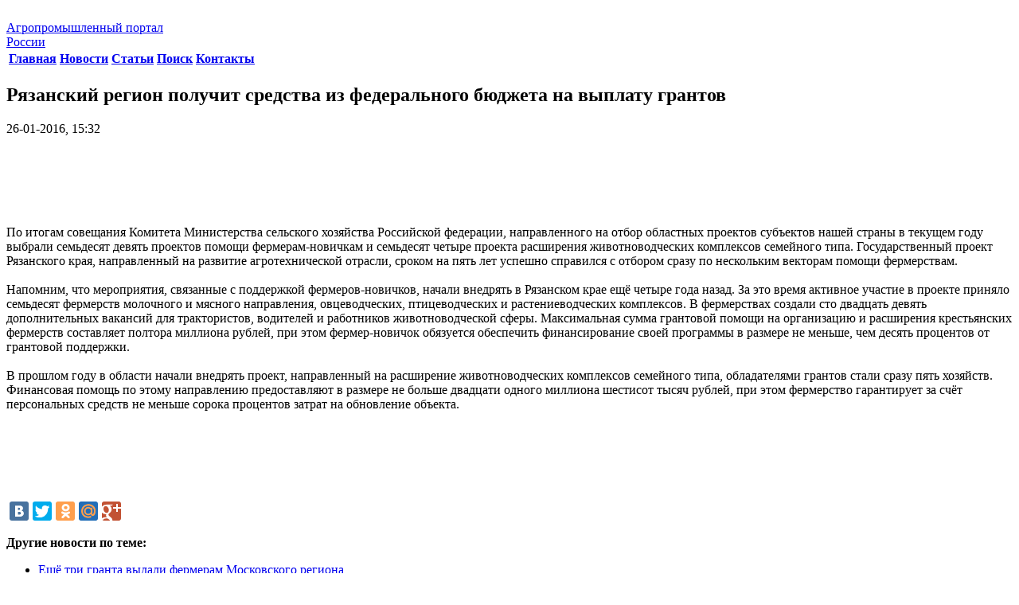

--- FILE ---
content_type: text/html; charset=windows-1251
request_url: https://agro-portal24.ru/apk_news/6135-ryazanskiy-region-poluchit-sredstva-iz-federalnogo-byudzheta-na-vyplatu-grantov.html
body_size: 6173
content:
<!DOCTYPE html>

<head>
<meta charset="windows-1251">
<title>Рязанский регион получит средства из федерального бюджета на выплату грантов &raquo; Строительный портал: новости, статьи, обзоры</title>
<meta name="description" content="По итогам совещания Комитета Министерства сельского хозяйства Российской федерации, направленного на отбор областных проектов субъектов нашей страны в текущем году выбрали семьдесят девять проектов">
<meta name="keywords" content="семьдесят, помощи, комплексов, проектов, семейного, девять, животноводческих, расширения, четыре, размере, процентов, проект, меньше, направленный, грантовой, итогам, миллиона, приобрести, фермерств, сразу">

<meta property="og:site_name" content="Строительный портал: новости, статьи, обзоры" />
<meta property="og:type" content="article" />
<meta property="og:title" content="Рязанский регион получит средства из федерального бюджета на выплату грантов" />
<meta property="og:url" content="https://agro-portal24.ru/apk_news/6135-ryazanskiy-region-poluchit-sredstva-iz-federalnogo-byudzheta-na-vyplatu-grantov.html" />
<link rel="search" type="application/opensearchdescription+xml" href="https://agro-portal24.ru/engine/opensearch.php" title="Строительный портал: новости, статьи, обзоры">

<script type="text/javascript" src="/engine/classes/min/index.php?charset=windows-1251&amp;g=general&amp;v=22"></script>
    <meta name='yandex-verification' content='4e1e39ae02b825b5' />
    <meta name="google-site-verification" content="Ug7K1zZ5u9qKiS-HZkydA7QlcfDn9rta9oXY8iTiHv8" />
<link href="/templates/agro/style/engine.css" type="text/css" rel="stylesheet" />
<link href="/templates/agro/style/styles.css" type="text/css" rel="stylesheet" />

<link href='http://fonts.googleapis.com/css?family=Cuprum&subset=latin,cyrillic' rel='stylesheet' type='text/css'>
</head>
<body class="aside_left">
<script type="text/javascript">
<!--
var dle_root       = '/';
var dle_admin      = '';
var dle_login_hash = '177a21bddea657d5f6eb56490c018c1e32cfbfc6';
var dle_group      = 5;
var dle_skin       = 'agro';
var dle_wysiwyg    = '0';
var quick_wysiwyg  = '0';
var dle_act_lang   = ["Да", "Нет", "Ввод", "Отмена", "Сохранить", "Удалить", "Загрузка. Пожалуйста, подождите..."];
var menu_short     = 'Быстрое редактирование';
var menu_full      = 'Полное редактирование';
var menu_profile   = 'Просмотр профиля';
var menu_send      = 'Отправить сообщение';
var menu_uedit     = 'Админцентр';
var dle_info       = 'Информация';
var dle_confirm    = 'Подтверждение';
var dle_prompt     = 'Ввод информации';
var dle_req_field  = 'Заполните все необходимые поля';
var dle_del_agree  = 'Вы действительно хотите удалить? Данное действие невозможно будет отменить';
var dle_spam_agree = 'Вы действительно хотите отметить пользователя как спамера? Это приведёт к удалению всех его комментариев';
var dle_complaint  = 'Укажите текст Вашей жалобы для администрации:';
var dle_big_text   = 'Выделен слишком большой участок текста.';
var dle_orfo_title = 'Укажите комментарий для администрации к найденной ошибке на странице';
var dle_p_send     = 'Отправить';
var dle_p_send_ok  = 'Уведомление успешно отправлено';
var dle_save_ok    = 'Изменения успешно сохранены. Обновить страницу?';
var dle_reply_title= 'Ответ на комментарий';
var dle_tree_comm  = '0';
var dle_del_news   = 'Удалить статью';
var dle_sub_agree  = 'Вы действительно хотите подписаться на комментарии к данной публикации?';
var allow_dle_delete_news   = false;

//-->
</script>

<div class="wrapper">
<img src="/templates/agro/images/bg.jpg" alt="" class="wrapper_bg">
<i class="bg_white_wrap">
	<i class="bg_white"></i>
</i> 
<header class="header">
<div class="header_in clearfix">
<a href="/" class="header_logo_wrap"><span class="header_logo"></span>

<span class="header_logo_name">
Агропромышленный портал <br> России
						</span>
					</a>
<nav class="nav nav-header">
	<table class="nav_list">
		<tbody>
			<tr>
				<th>
					<div class="nav_item ">
						<a href="/">
							Главная 
						</a>
					</div>
				</th>
				<th>
					<div class="nav_item">
						<a href="/apk_news/">
							Новости 
						</a>
					</div>
				</th>
				<th>
					<div class="nav_item ">
						<a href="/raznoe/">
							Статьи 
						</a>
					</div>
				</th>
				<th>
					<div class="nav_item ">
						<a href="/?do=search">
							Поиск 
						</a>
					</div>
				</th>
				<th>
					<div class="nav_item ">
						<a href="/?do=feedback">
							Контакты 
						</a>
					</div>
				</th>
			</tr>
		</tbody>
	</table>
</nav>
 
				</div>
			</header><!-- #header-->

			<div class="middle clearfix">

				<div class="container">
					<section class="content">
					
					
                        
						
						
<div class="c_i_list news">
	
	<div id='dle-content'><div class="base fullstory">
	<div class="dpad">
		<header class="content_header">
        <h1>Рязанский регион получит средства из федерального бюджета на выплату грантов</h1>
		<div class="date-full">26-01-2016, 15:32</div>
        </header><br />
        
        <center>
        <script async src="https://pagead2.googlesyndication.com/pagead/js/adsbygoogle.js"></script>
<!-- agro-portal24 900х90 -->
<ins class="adsbygoogle"
     style="display:inline-block;width:900px;height:90px"
     data-ad-client="ca-pub-9080674574186978"
     data-ad-slot="1555458478"></ins>
<script>
     (adsbygoogle = window.adsbygoogle || []).push({});
</script>
            </center>
        
		<div class="maincont">
                       
			По итогам совещания Комитета Министерства сельского хозяйства Российской федерации, направленного на отбор областных проектов субъектов нашей страны в текущем году выбрали семьдесят девять проектов помощи фермерам-новичкам и семьдесят четыре проекта расширения животноводческих комплексов семейного типа. Государственный проект Рязанского края, направленный на развитие агротехнической отрасли, сроком на пять лет успешно справился с отбором сразу по нескольким векторам помощи фермерствам.<br /><br />Напомним, что мероприятия, связанные с поддержкой фермеров-новичков, начали внедрять в Рязанском крае ещё четыре года назад. За это время активное участие в проекте приняло семьдесят фермерств молочного и мясного направления, овцеводческих, птицеводческих и растениеводческих комплексов. В фермерствах создали сто двадцать девять дополнительных вакансий для трактористов, водителей и работников животноводческой сферы. Максимальная сумма грантовой помощи на организацию и расширения крестьянских фермерств составляет полтора миллиона рублей, при этом фермер-новичок обязуется обеспечить финансирование своей программы в размере не меньше, чем десять процентов от грантовой поддержки.<br /><br />В прошлом году в области начали внедрять проект, направленный на расширение животноводческих комплексов семейного типа, обладателями грантов стали сразу пять хозяйств. Финансовая помощь по этому направлению предоставляют в размере не больше двадцати одного миллиона шестисот тысяч рублей, при этом фермерство гарантирует за счёт персональных средств не меньше сорока процентов затрат на обновление объекта.
            
             <center>
             <script async src="https://pagead2.googlesyndication.com/pagead/js/adsbygoogle.js"></script>
<!-- agro-portal24 900х90 -->
<ins class="adsbygoogle"
     style="display:inline-block;width:900px;height:90px"
     data-ad-client="ca-pub-9080674574186978"
     data-ad-slot="1555458478"></ins>
<script>
     (adsbygoogle = window.adsbygoogle || []).push({});
</script>
        </center>
            
			<div class="clr"></div>
			
			
		</div>
	</div>
	<br />
    
    <script type="text/javascript" src="//yandex.st/share/share.js"
charset="utf-8"></script>
<div class="yashare-auto-init" data-yashareL10n="ru"
 data-yashareQuickServices="vkontakte,facebook,twitter,odnoklassniki,moimir,gplus" data-yashareTheme="counter"></div><br />
    
	<div class="related">
		<div class="dtop"><span><b>Другие новости по теме:</b></span></div>	
		<ul class="reset">
			<li><a href="https://agro-portal24.ru/apk_news/7247-esche-tri-granta-vydali-fermeram-moskovskogo-regiona.html">Ещё три гранта выдали фермерам Московского региона</a></li><li><a href="https://agro-portal24.ru/apk_news/7156-v-belogorodskom-municipalitete-pogovorili-o-razvitii-molochnogo-skotovodstva.html">В Белогородском муниципалитете поговорили о развитии молочного скотоводства</a></li><li><a href="https://agro-portal24.ru/apk_news/7053-v-ryazanskom-regione-proshlo-zasedanie-po-povodu-vydachi-grantov.html">В Рязанском регионе прошло заседание по поводу выдачи грантов</a></li><li><a href="https://agro-portal24.ru/apk_news/6514-v-ryazanskom-regione-prodolzhayut-okazyvat-pomosch-fermeram-novichkam.html">В Рязанском регионе продолжают оказывать помощь фермерам-новичкам</a></li><li><a href="https://agro-portal24.ru/apk_news/6268-v-leningradskom-krae-vruchili-ocherednye-granty-fermeram-novichkam.html">В Ленинградском крае вручили очередные гранты фермерам-новичкам</a></li><li><a href="https://agro-portal24.ru/apk_news/6244-v-nizhegorodskom-regione-glavy-krestyanskih-fermerstv-poluchili-grantovuyu-pomosch.html">В Нижегородском регионе главы крестьянских фермерств получили грантовую помощь</a></li><li><a href="https://agro-portal24.ru/apk_news/6232-v-stavropolskom-regione-sostoyalas-ceremoniya-vydachi-sertifikatov-na-vydachu-grantovoy-pomoschi.html">В Ставропольском регионе состоялась церемония выдачи сертификатов на выдачу грантовой помощи</a></li><li><a href="https://agro-portal24.ru/apk_news/6177-bolshe-31-mln-rubley-napravyat-v-tomskiy-kray-na-granty-dlya-fermerov-novichkov.html">Больше 31 млн. рублей направят в Томский край на гранты для фермеров-новичков</a></li><li><a href="https://agro-portal24.ru/apk_news/6164-v-rostovskom-regione-vozniknut-novye-fermerstva.html">В Ростовском регионе возникнут новые фермерства</a></li><li><a href="https://agro-portal24.ru/apk_news/6131-v-stavropolskom-regione-uspeshno-vnedryayut-proekty-pomoschi-fermeram-novichkam.html">В Ставропольском регионе успешно внедряют проекты помощи фермерам-новичкам</a></li>
		</ul>
		<br />
	</div>
</div></div>
</div> <!-- content_item_list -->

					</section><!-- #content-->
				</div><!-- #container-->

				<aside class="sideLeft">

<nav class="nav nav-aside">
	<ul class="nav_list">
        <li class="nav_item "><a href="/stroitelstvo/">Строительство</a></li>
        <li class="nav_item "><a href="/remont/">Ремонт</a></li>
        <li class="nav_item "><a href="/dizayn-i-interer/">Дизайн и интерьер</a></li>
        <li class="nav_item "><a href="/novosti/">Новости</a></li>
		<li class="nav_item active"><a href="/apk_news/">Новости АПК</a></li>
		<li class="nav_item "><a href="/agronomiya/">Агрономия</a></li>
        <li class="nav_item "><a href="/semenovedenie/">Агрономическое семеноведение</a></li>
        <li class="nav_item "><a href="/agrohimiya/">Агрохимия</a></li>
        <li class="nav_item "><a href="/bahchevodstvo/">Бахчеводство</a></li>
        <li class="nav_item "><a href="/bobovye/">Бобовые</a></li>
        <li class="nav_item "><a href="/bolezni-rasteniy/">Болезни растений</a></li>
        <li class="nav_item "><a href="/vinogradarstvo/">Виноградарство</a></li>
        <li class="nav_item "><a href="/gigiena-krs/">Гигиена КРС</a></li>
        <li class="nav_item "><a href="/dinamika-svoystv-pochvy/">Динамика свойств почвы</a></li>
        <li class="nav_item "><a href="/zhivotnovodstvo/">Животноводство</a></li>
        <li class="nav_item "><a href="/zemledelie.html">Земледелие</a></li>
        <li class="nav_item "><a href="/lugovedenie/">Луговедение</a></li>
        <li class="nav_item "><a href="/melioracii/">Мелиорации</a></li>
        <li class="nav_item "><a href="/mineralnie-udobrenija/">Минеральные удобрения</a></li>
        <li class="nav_item "><a href="/ovcevodstvo-i-kozovodstvo/">Овцеводство и козоводство</a></li>
        <li class="nav_item "><a href="/plodovodstvo/">Плодоводство</a></li>
        <li class="nav_item "><a href="/proizvodstvo-sahara/">Производство сахара</a></li> 
        <li class="nav_item "><a href="/saharnaya-promyshlennost/">Сахарная промышленность</a></li>
        <li class="nav_item "><a href="/svinovodstvo/">Свиноводство</a></li>
        <li class="nav_item "><a href="/selekciya/">Селекция</a></li>
        <li class="nav_item "><a href="/skotovodstvo/">Скотоводство</a></li>
        <li class="nav_item "><a href="/sornye-rasteniya/">Сорные растения</a></li>
        <li class="nav_item "><a href="/spravochnik-saharnika/">Справочник сахарника</a></li>
        <li class="nav_item "><a href="/tehnologiya-sahara/">Технология сахара</a></li>
        <li class="nav_item "><a href="/hranenie-zerna/">Хранение зерна</a></li>		
		<li class="nav_item "><a href="/cvetovodstvo/">Цветоводство</a></li>
        </ul>
</nav> <!-- nav -->

<div class="s_item">
<div class="search">
	<form action="" name="searchform" method="post">
		<input type="hidden" name="do" value="search" />
		<input type="hidden" name="subaction" value="search" />
		<input type="text" name="story" value="" maxlength="50" placeholder="Поиск по сайту" class="search_text">
		<input type="submit" name="s" value="" class="search_submit">
	</form>
</div> 

</div>
 				</aside><!-- #sideLeft -->


			</div>

		</div><!-- #wrapper -->

		<footer class="footer">
			<div class="s_item">
			</div>
			<div class="footer_in">
				<div class="footer_items">

					<div class="footer_item">
						<div class="copyright">
<p>Copyright © 2011-2022 Все права защищены.</p> 
						</div>
						<div class="webmaster">

<!--noindex--><!-- Yandex.Metrika informer -->
<a href="https://metrika.yandex.ru/stat/?id=25817387&amp;from=informer"
target="_blank" rel="nofollow"><img src="https://informer.yandex.ru/informer/25817387/3_1_FFFFFFFF_EFEFEFFF_0_pageviews"
style="width:88px; height:31px; border:0;" alt="Яндекс.Метрика" title="Яндекс.Метрика: данные за сегодня (просмотры, визиты и уникальные посетители)" class="ym-advanced-informer" data-cid="25817387" data-lang="ru" /></a>
<!-- /Yandex.Metrika informer -->

<!-- Yandex.Metrika counter -->
<script type="text/javascript" >
   (function(m,e,t,r,i,k,a){m[i]=m[i]||function(){(m[i].a=m[i].a||[]).push(arguments)};
   m[i].l=1*new Date();
   for (var j = 0; j < document.scripts.length; j++) {if (document.scripts[j].src === r) { return; }}
   k=e.createElement(t),a=e.getElementsByTagName(t)[0],k.async=1,k.src=r,a.parentNode.insertBefore(k,a)})
   (window, document, "script", "https://mc.yandex.ru/metrika/tag.js", "ym");

   ym(25817387, "init", {
        clickmap:true,
        trackLinks:true,
        accurateTrackBounce:true
   });
</script>
<noscript><div><img src="https://mc.yandex.ru/watch/25817387" style="position:absolute; left:-9999px;" alt="" /></div></noscript>
<!-- /Yandex.Metrika counter -->
              
<!--/noindex-->
                            
						</div>
						
					</div>

				</div> <!-- footer_items -->
			</div> 
		</footer><!-- #footer -->
	</body>
</html>

--- FILE ---
content_type: text/html; charset=utf-8
request_url: https://www.google.com/recaptcha/api2/aframe
body_size: 268
content:
<!DOCTYPE HTML><html><head><meta http-equiv="content-type" content="text/html; charset=UTF-8"></head><body><script nonce="t_6Q1G_R2I5OD3LaBjJCrQ">/** Anti-fraud and anti-abuse applications only. See google.com/recaptcha */ try{var clients={'sodar':'https://pagead2.googlesyndication.com/pagead/sodar?'};window.addEventListener("message",function(a){try{if(a.source===window.parent){var b=JSON.parse(a.data);var c=clients[b['id']];if(c){var d=document.createElement('img');d.src=c+b['params']+'&rc='+(localStorage.getItem("rc::a")?sessionStorage.getItem("rc::b"):"");window.document.body.appendChild(d);sessionStorage.setItem("rc::e",parseInt(sessionStorage.getItem("rc::e")||0)+1);localStorage.setItem("rc::h",'1769072912177');}}}catch(b){}});window.parent.postMessage("_grecaptcha_ready", "*");}catch(b){}</script></body></html>